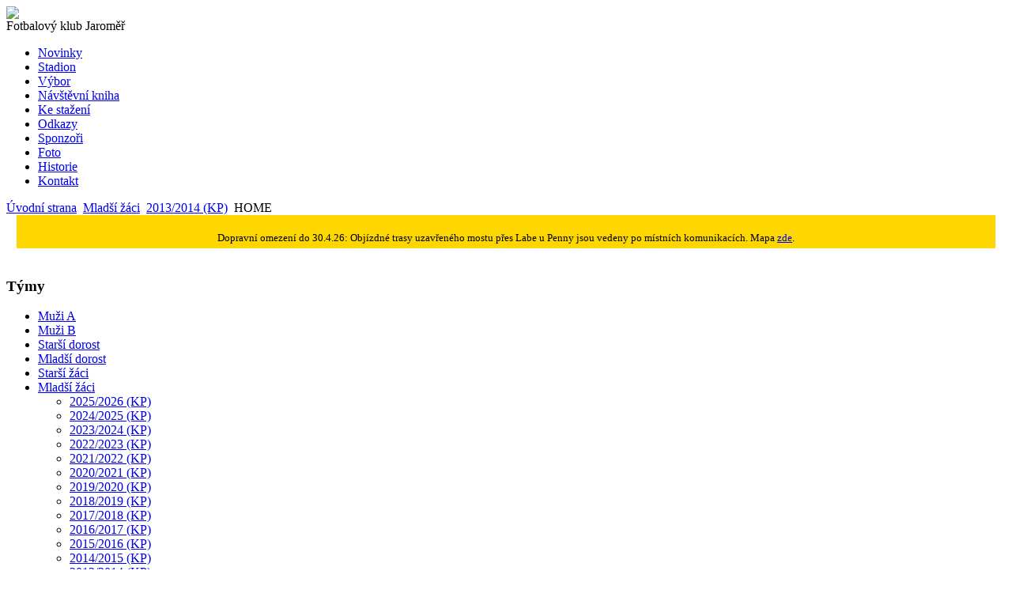

--- FILE ---
content_type: text/html; charset=utf-8
request_url: http://fotbaljaromer.cz/index.php/ml-zaci/2013-2014/8-home?start=510
body_size: 11786
content:
<!DOCTYPE html PUBLIC "-//W3C//DTD XHTML 1.0 Transitional//EN" "http://www.w3.org/TR/xhtml1/DTD/xhtml1-transitional.dtd">
<html xmlns="http://www.w3.org/1999/xhtml" xml:lang="cs-cz" lang="cs-cz" dir="ltr">
<head>
  
<script type="text/javascript">if (typeof jQuery == 'undefined') { document.write(unescape("%3Cscript src='/templates/ecoplanet-fts/modules/jquery171.js' type='text/javascript'%3E%3C/script%3E")); } </script>
<script type="text/javascript">jQuery.noConflict();</script>
  <base href="http://fotbaljaromer.cz/index.php/ml-zaci/2013-2014/8-home" />
  <meta http-equiv="content-type" content="text/html; charset=utf-8" />
  <meta name="keywords" content="fotbal, Jaroměř, TJ Jiskra, FK, fotbalový klub, fotbalisti" />
  <meta name="robots" content="index, follow" />
  <meta name="description" content="Stránky fotbalového oddílu FK Jaroměř. Aktuální zápasy a novinky." />
  <meta name="generator" content="Joomla! - Open Source Content Management" />
  <title>2013/2014 (KP) - FOTBALOVÝ KLUB JAROMĚŘ</title>
  <link href="/index.php/ml-zaci/2013-2014/8-home?format=feed&amp;type=rss" rel="alternate" type="application/rss+xml" title="RSS 2.0" />
  <link href="/index.php/ml-zaci/2013-2014/8-home?format=feed&amp;type=atom" rel="alternate" type="application/atom+xml" title="Atom 1.0" />
  <link href="/templates/ecoplanet-fts/favicon.ico" rel="shortcut icon" type="image/vnd.microsoft.icon" />
  <link rel="stylesheet" href="/plugins/system/jcemediabox/css/jcemediabox.css?version=114" type="text/css" />
  <link rel="stylesheet" href="/plugins/system/jcemediabox/themes/standard/css/style.css?version=114" type="text/css" />
  <script src="/media/system/js/mootools-core.js" type="text/javascript"></script>
  <script src="/media/system/js/core.js" type="text/javascript"></script>
  <script src="/media/system/js/caption.js" type="text/javascript"></script>
  <script src="/media/system/js/mootools-more.js" type="text/javascript"></script>
  <script src="/plugins/system/jcemediabox/js/jcemediabox.js?version=114" type="text/javascript"></script>
  <script type="text/javascript">
window.addEvent('load', function() {
				new JCaption('img.caption');
			});window.addEvent('domready', function() {
			$$('.hasTip').each(function(el) {
				var title = el.get('title');
				if (title) {
					var parts = title.split('::', 2);
					el.store('tip:title', parts[0]);
					el.store('tip:text', parts[1]);
				}
			});
			var JTooltips = new Tips($$('.hasTip'), { maxTitleChars: 50, fixed: false});
		});JCEMediaObject.init('/', {flash:"10,0,22,87",windowmedia:"5,1,52,701",quicktime:"6,0,2,0",realmedia:"7,0,0,0",shockwave:"8,5,1,0"});JCEMediaBox.init({popup:{width:"",height:"",legacy:0,lightbox:0,shadowbox:0,resize:1,icons:1,overlay:1,overlayopacity:0.8,overlaycolor:"#000000",fadespeed:500,scalespeed:500,hideobjects:0,scrolling:"fixed",close:2,labels:{'close':'Zavřít','next':'Další','previous':'Předchozí','cancel':'Zrušit','numbers':'{$current} z {$total}'}},tooltip:{className:"tooltip",opacity:0.8,speed:150,position:"br",offsets:{x: 16, y: 16}},base:"/",imgpath:"plugins/system/jcemediabox/img",theme:"standard",themecustom:"",themepath:"plugins/system/jcemediabox/themes"});function keepAlive() {	var myAjax = new Request({method: "get", url: "index.php"}).send();} window.addEvent("domready", function(){ keepAlive.periodical(840000); });
  </script>

<link href='http://fonts.googleapis.com/css?family=Cuprum' rel='stylesheet' type='text/css'>
<link rel="stylesheet" href="/templates/ecoplanet-fts/css/styles.css" type="text/css" />
<link rel="stylesheet" href="/templates/ecoplanet-fts/css/style2.css" type="text/css" charset="utf-8"/>	
<link rel="stylesheet" href="/templates/ecoplanet-fts/css/NivooSlider.css" type="text/css" />
<script type="text/javascript" src="/templates/ecoplanet-fts/slideshow/NivooSlider.js"></script>
<script type="text/javascript" src="/templates/ecoplanet-fts/slideshow/init.js"></script><script type="text/javascript">

  var _gaq = _gaq || [];
  _gaq.push(['_setAccount', 'UA-651239-20']);
  _gaq.push(['_trackPageview']);

  (function() {
    var ga = document.createElement('script'); ga.type = 'text/javascript'; ga.async = true;
    ga.src = ('https:' == document.location.protocol ? 'https://ssl' : 'http://www') + '.google-analytics.com/ga.js';
    var s = document.getElementsByTagName('script')[0]; s.parentNode.insertBefore(ga, s);
  })();

</script>
</head>
<body class="background">
<div id="main">
<div id="header-w">
    	<div id="header">
		<div class="topmenu">
		<div class="topleft"></div><div class="topright"></div>
		
		
		</div>
        	        
            	<a href="/">
			<img src="/templates/ecoplanet-fts/images/logo.png" border="0" class="logo">
			</a>
            		<div class="slogan">Fotbalový klub Jaroměř</div>
                                     
	</div> 
</div>
<div id="wrapper">
        	<div id="navr">
			<div class="searchbutton"><!-- Social Buttons -->
<!-- END-->	</div>
		<div id="navl">
		<div id="nav">
				<div id="nav-left">
<ul class="menu">
<li class="item-131"><a href="/" >Novinky</a></li><li class="item-106"><a href="/index.php/stadion" >Stadion</a></li><li class="item-103"><a href="/index.php/vedeni-oddilu" >Výbor</a></li><li class="item-128"><a href="/index.php/navstevni-kniha" >Návštěvní kniha</a></li><li class="item-132"><a href="/index.php/dokumenty-ke-stazeni" >Ke stažení</a></li><li class="item-129"><a href="/index.php/odkazy" >Odkazy</a></li><li class="item-201"><a href="/index.php/sponzoring" >Sponzoři</a></li><li class="item-202"><a href="/index.php/fotogalerie" >Foto</a></li><li class="item-257"><a href="/index.php/historie" >Historie</a></li><li class="item-130"><a href="/index.php/kontakt" >Kontakt</a></li></ul>
</div>
	<div id="nav-right">
	</div></div></div></div>
<div class="back-top">
</div>
<div id="main-content">
<!-- Slideshow -->
		
<!-- END Slideshow -->		
		        	
<div class="breadcrumbs">
<a href="/" class="pathway">Úvodní strana</a> <img src="/media/system/images/arrow.png" alt=""  /> <a href="/index.php/ml-zaci" class="pathway">Mladší žáci</a> <img src="/media/system/images/arrow.png" alt=""  /> <a href="/index.php/ml-zaci/2013-2014" class="pathway">2013/2014 (KP)</a> <img src="/media/system/images/arrow.png" alt=""  /> <span>HOME</span></div>


<div class="custom"  >
	<div align="center">
<table style="align:center; background-color:gold; width:98%;" ><tr><td>
<p align="center" style="color:black; margin-bottom: 0cm; line-height: 130%"><font face="Verdana, serif" style="font-size: 10pt">Dopravní omezení do 30.4.26: Objízdné trasy uzavřeného mostu přes Labe u Penny jsou vedeny po místních komunikacích. Mapa <a href="/images/dokument/Jaromer 31.10.-23.12-hriste2.png" target="_new"> zde</a>.</font>
</p>
</td></tr></table>
</div>

<br /></div>

        

	<div id="message">
	    
<div id="system-message-container">
</div>
	</div>    
            <div id="leftbar-w">
    <div id="sidebar">
        	<div class="module">
        <div class="inner">
				<div class="h3c"><div class="h3r"><div class="h3l"><h3 class="module-title">Týmy</h3></div></div></div>
			    <div class="module-body">
	        
<ul class="menu">
<li class="item-111 parent"><a href="/index.php/muzi" >Muži A</a></li><li class="item-113 parent"><a href="/index.php/muzi-b" >Muži B</a></li><li class="item-115 parent"><a href="/index.php/st-dorost" >Starší dorost</a></li><li class="item-263 parent"><a href="/index.php/ml-dorost" >Mladší dorost</a></li><li class="item-116 parent"><a href="/index.php/st-zaci" >Starší žáci</a></li><li class="item-117 active deeper parent"><a href="/index.php/ml-zaci" >Mladší žáci</a><ul><li class="item-389"><a href="/index.php/ml-zaci/2025-2026-kp" title="ČP KP mladších žáků" >2025/2026 (KP)</a></li><li class="item-379"><a href="/index.php/ml-zaci/2024-2025-kp" title="ČP KP mladších žáků" >2024/2025 (KP)</a></li><li class="item-370"><a href="/index.php/ml-zaci/2023-2024" title="ČP KP mladších žáků" >2023/2024 (KP)</a></li><li class="item-361"><a href="/index.php/ml-zaci/2022-2023" title="ČP KP mladších žáků" >2022/2023 (KP)</a></li><li class="item-353"><a href="/index.php/ml-zaci/2021-2022" title="ČP KP mladších žáků" >2021/2022 (KP)</a></li><li class="item-344"><a href="/index.php/ml-zaci/2020-2021" title="ČP KP mladších žáků" >2020/2021 (KP)</a></li><li class="item-336"><a href="/index.php/ml-zaci/2019-2020" title="ČP KP mladších žáků" >2019/2020 (KP)</a></li><li class="item-328"><a href="/index.php/ml-zaci/2018-2019" title="ČP KP mladších žáků" >2018/2019 (KP)</a></li><li class="item-319"><a href="/index.php/ml-zaci/2017-2018" title="ČP KP mladších žáků" >2017/2018 (KP)</a></li><li class="item-307"><a href="/index.php/ml-zaci/2016-2017" title="ČP KP mladších žáků" >2016/2017 (KP)</a></li><li class="item-296"><a href="/index.php/ml-zaci/2015-2016" title="ČP KP mladších žáků" >2015/2016 (KP)</a></li><li class="item-288"><a href="/index.php/ml-zaci/2014-2015" title="KP mladších žáků" >2014/2015 (KP)</a></li><li class="item-272 current active"><a href="/index.php/ml-zaci/2013-2014" title="KP mladších žáků" >2013/2014 (KP)</a></li><li class="item-142"><a href="/index.php/ml-zaci/2012-2013" title="KP mladších žáků" >2012/2013 (KP)</a></li></ul></li><li class="item-118 parent"><a href="/index.php/st-pripravka" >Starší přípravka</a></li><li class="item-119 parent"><a href="/index.php/ml-pripravka" >Mladší přípravka</a></li><li class="item-120 parent"><a href="/index.php/mini-pripravka" >Mini přípravka</a></li><li class="item-121 parent"><a href="/index.php/starsi-pani" >Starší páni</a></li><li class="item-279 parent"><a href="/index.php/fotbalove-turnaje" >FOTTUR</a></li></ul>
        </div>
        </div>
	</div>
		<div class="module">
        <div class="inner">
				<div class="h3c"><div class="h3r"><div class="h3l"><h3 class="module-title">Soupiska - mladší žáci 13/14</h3></div></div></div>
			    <div class="module-body">
	        

<div class="custom"  >
	<p><!-- START: Articles Anywhere --><p><a href="/index.php/ml-zaci/2013-2014/415-karta-hrace?id_joo=beran-radek-2001&amp;kategorie=6&amp;sezona=2" target="_self">Beran Radek</a></p>
<p><a href="/index.php/ml-zaci/2013-2014/415-karta-hrace?id_joo=cekal-matyas-2001&amp;kategorie=6&amp;sezona=2" target="_self">Čekal Matyáš</a></p>
<p><a href="/index.php/ml-zaci/2013-2014/415-karta-hrace?id_joo=cervenka-lukas-2001&amp;kategorie=6&amp;sezona=2" target="_self">Červenka Lukáš</a></p>
<p><a href="/index.php/ml-zaci/2013-2014/415-karta-hrace?id_joo=filip-josef-2001&amp;kategorie=6&amp;sezona=2" target="_self">Filip Josef</a></p>
<p><a href="/index.php/ml-zaci/2013-2014/415-karta-hrace?id_joo=hyks-josef-2001&amp;kategorie=6&amp;sezona=2" target="_self">Hykš Josef<a></a></a></p>
<p><a href="/index.php/ml-zaci/2013-2014/415-karta-hrace?id_joo=knourkova-dominika-2001&amp;kategorie=6&amp;sezona=2" target="_self">Kňourková Dominika<a></a></a></p>
<p><a href="/index.php/ml-zaci/2013-2014/415-karta-hrace?id_joo=matuska-petr-2001&amp;kategorie=6&amp;sezona=2" target="_self">Matuška Petr</a></p>
<p><a href="/index.php/ml-zaci/2013-2014/415-karta-hrace?id_joo=orct-vojtech-2001&amp;kategorie=6&amp;sezona=2" target="_self">Orct Vojtěch</a></p>
<p><a href="/index.php/ml-zaci/2013-2014/415-karta-hrace?id_joo=petr-ladislav-2001&amp;kategorie=6&amp;sezona=2" target="_self">Petr Ladislav</a></p>
<p><a href="/index.php/ml-zaci/2013-2014/466-jakub-vach">Vach Jakub</a></p>
<p><a href="/index.php/ml-zaci/2013-2014/415-karta-hrace?id_joo=babusik-martin-2002&amp;kategorie=6&amp;sezona=2" target="_self">Babušík Martin</a></p>
<p>Bano Alex</p>
<p><a href="/index.php/ml-zaci/2013-2014/415-karta-hrace?id_joo=beran-jiri-2002&amp;kategorie=6&amp;sezona=2" target="_self">Beran Jiří</a></p>
<p><a href="/index.php/ml-zaci/2013-2014/415-karta-hrace?id_joo=chroust-milan-2002&amp;kategorie=6&amp;sezona=2" target="_self">Chroust Milan</a></p>
<p><a href="/index.php/ml-zaci/2013-2014/415-karta-hrace?id_joo=traxler-teodor-2002&amp;kategorie=6&amp;sezona=2" target="_self">Traxler Teodor</a></p>
<p>&nbsp;</p>
<p>&nbsp;</p>

<div id="container_kartahrac"><a href="/images/hraci/team/MZ_20140516_P1240425.jpg" target="_blank"><img border="0" alt="mladší žáci" src="/images/hraci/team/MZ_20140516_P1240425_thumb.jpg" width="176" /></a></div>
&nbsp;
<div id="container_kartahrac"><a href="/images/hraci/team/MZ_20140516_P1240433.jpg" target="_blank"><img border="0" alt="muži B" src="/images/hraci/team/MZ_20140516_P1240433_thumb.jpg" width="80" height="40" /></a>&nbsp;
<a href="/images/hraci/mladsi_zaci_2013_2014_P1060703.jpg" target="_blank"><img border="0" alt="muži B" src="/images/hraci/mladsi_zaci_2013_2014_P1060703.jpg" width="80" height="40" /></a>

</div>


<!-- END: Articles Anywhere --></p></div>
        </div>
        </div>
	</div>
		<div class="module">
        <div class="inner">
				<div class="h3c"><div class="h3r"><div class="h3l"><h3 class="module-title">Střelci - mladší žáci 13/14</h3></div></div></div>
			    <div class="module-body">
	        

<div class="custom"  >
	<p><!-- START: Articles Anywhere --><p><span style="line-height: 1.3em;">&nbsp;&nbsp;&nbsp;&nbsp;&nbsp;&nbsp;&nbsp; &nbsp;<strong>PODZIM&nbsp;&nbsp;&nbsp;&nbsp;&nbsp;&nbsp;&nbsp; JARO</strong></span></p>
<p><span style="line-height: 1.3em;">&nbsp;&nbsp; Beran R. &nbsp; 14 &nbsp; &nbsp; &nbsp; &nbsp; &nbsp;18</span></p>
<p><span style="line-height: 1.3em;">&nbsp;&nbsp; Orct &nbsp; &nbsp; &nbsp; &nbsp; 21 &nbsp; &nbsp; &nbsp; &nbsp; &nbsp;16</span></p>
<p><span style="line-height: 1.3em;">&nbsp;&nbsp;&nbsp;Petr&nbsp;&nbsp;&nbsp;&nbsp;&nbsp;&nbsp;&nbsp;&nbsp; &nbsp;4</span></p>
<p><span style="line-height: 1.3em;">&nbsp;&nbsp; Bano&nbsp;&nbsp;&nbsp;&nbsp;&nbsp;&nbsp;&nbsp;&nbsp; 1</span></p>
<p><span style="line-height: 1.3em;">&nbsp;&nbsp; Hykš&nbsp;&nbsp;&nbsp;&nbsp;&nbsp;&nbsp;&nbsp; 10 &nbsp; &nbsp; &nbsp; &nbsp; &nbsp; 7</span></p>
<p><span style="line-height: 1.3em;">&nbsp;&nbsp; Adamovič&nbsp;&nbsp; 2</span></p>
<p><span style="line-height: 1.3em;">&nbsp; &nbsp;Filip&nbsp;&nbsp;&nbsp;&nbsp;&nbsp;&nbsp;&nbsp;&nbsp;&nbsp;&nbsp; 2&nbsp;&nbsp;&nbsp;&nbsp;&nbsp;&nbsp;&nbsp;&nbsp;&nbsp;&nbsp;&nbsp;3&nbsp;&nbsp;&nbsp;&nbsp;</span></p>
<p><span style="line-height: 1.3em;">&nbsp;&nbsp; Čekal&nbsp;&nbsp;&nbsp;&nbsp;&nbsp;&nbsp;&nbsp;&nbsp; 1</span></p>
<p><span style="line-height: 1.3em;">&nbsp;&nbsp; Rajtar&nbsp;&nbsp;&nbsp;&nbsp;&nbsp;&nbsp;&nbsp; 2</span></p>
<p><span style="line-height: 1.3em;">&nbsp;&nbsp; CHroust&nbsp;&nbsp;&nbsp;&nbsp; 2 &nbsp; &nbsp; &nbsp; &nbsp; &nbsp; 3</span></p>
<p><span style="line-height: 1.3em;">&nbsp;&nbsp; Beran J.&nbsp;&nbsp;&nbsp;&nbsp; 1</span></p>
<p><span style="line-height: 1.3em;">&nbsp;&nbsp; Vach &nbsp; &nbsp; &nbsp; &nbsp; 1 &nbsp; &nbsp; &nbsp; &nbsp; &nbsp;14</span></p>
<p><span style="line-height: 1.3em;">&nbsp; &nbsp;Matuška &nbsp; &nbsp; &nbsp; &nbsp; &nbsp; &nbsp; &nbsp; &nbsp; 6</span></p>
<p><span style="line-height: 1.3em;">&nbsp;&nbsp; Traxler&nbsp;&nbsp;&nbsp;&nbsp;&nbsp;&nbsp;&nbsp;&nbsp;&nbsp;&nbsp;&nbsp;&nbsp;&nbsp;&nbsp;&nbsp;&nbsp;&nbsp;&nbsp; 3</span></p>
<p><span style="line-height: 1.3em;">&nbsp; &nbsp;Khýrová &nbsp; &nbsp; &nbsp; &nbsp; &nbsp; &nbsp; &nbsp; &nbsp; 1</span></p><!-- END: Articles Anywhere --></p></div>
        </div>
        </div>
	</div>
		<div class="module">
        <div class="inner">
				<div class="h3c"><div class="h3r"><div class="h3l"><h3 class="module-title">Realizační tým - MŽ 13/14</h3></div></div></div>
			    <div class="module-body">
	        

<div class="custom"  >
	<p><!-- START: Articles Anywhere --><p><span style="text-decoration: underline;"><strong>Trenér:</strong></span></p>
<p><a href="/index.php/ml-zaci/2013-2014/415-karta-hrace?id_joo=cekal-tomas-1971&kategorie=6&sezona=2" target="_self">Čekal Tomáš</a></p>
<p>tel: 739211794</p>
<p>
 <script type='text/javascript'>
 <!--
 var prefix = '&#109;a' + 'i&#108;' + '&#116;o';
 var path = 'hr' + 'ef' + '=';
 var addy57941 = 't&#111;m&#97;s.c&#101;k&#97;l' + '&#64;';
 addy57941 = addy57941 + 's&#101;zn&#97;m' + '&#46;' + 'cz';
 var addy_text57941 = 't&#111;m&#97;s.c&#101;k&#97;l' + '&#64;' + 's&#101;zn&#97;m' + '&#46;' + 'cz';
 document.write('<a ' + path + '\'' + prefix + ':' + addy57941 + '\'>');
 document.write(addy_text57941);
 document.write('<\/a>');
 //-->\n </script><script type='text/javascript'>
 <!--
 document.write('<span style=\'display: none;\'>');
 //-->
 </script>Tato e-mailová adresa je chráněna před spamboty. Pro její zobrazení musíte mít povolen Javascript.
 <script type='text/javascript'>
 <!--
 document.write('</');
 document.write('span>');
 //-->
 </script></p>
<p>&nbsp;</p>
<p><span style="text-decoration: underline;"><strong>Asistent trenéra:</strong></span></p>
<p><a href="/index.php/ml-zaci/2013-2014/415-karta-hrace?id_joo=krivsky-vladimir-1965&kategorie=6&sezona=2" target="_self">Vladimír Křivský</a></p>
<p>tel: 739 339 247</p>
<p>
 <script type='text/javascript'>
 <!--
 var prefix = '&#109;a' + 'i&#108;' + '&#116;o';
 var path = 'hr' + 'ef' + '=';
 var addy21765 = 'vkr&#105;vsky' + '&#64;';
 addy21765 = addy21765 + 's&#101;zn&#97;m' + '&#46;' + 'cz';
 var addy_text21765 = 'vkr&#105;vsky' + '&#64;' + 's&#101;zn&#97;m' + '&#46;' + 'cz';
 document.write('<a ' + path + '\'' + prefix + ':' + addy21765 + '\'>');
 document.write(addy_text21765);
 document.write('<\/a>');
 //-->\n </script><script type='text/javascript'>
 <!--
 document.write('<span style=\'display: none;\'>');
 //-->
 </script>Tato e-mailová adresa je chráněna před spamboty. Pro její zobrazení musíte mít povolen Javascript.
 <script type='text/javascript'>
 <!--
 document.write('</');
 document.write('span>');
 //-->
 </script>&nbsp;</p>
<p><span style="text-decoration: underline;"><strong>Vedoucí mužstva:</strong></span></p>
<p>-</p>

<!-- END: Articles Anywhere --></p></div>
        </div>
        </div>
	</div>
		<div class="module">
        <div class="inner">
				<div class="h3c"><div class="h3r"><div class="h3l"><h3 class="module-title">Sledujte nás ...</h3></div></div></div>
			    <div class="module-body">
	        

<div class="custom"  >
	<table CELLPADDING=0 CELLSPACING=0 BACKGROUND1="/images/odkazy/sledujete_nas_02a.jpg" style1="background-image:url(images/odkazy/sledujete_nas_02a.jpg); background-position:right 0px; background-repeat:no-repeat; background-size: 100% auto;">
            
<tr><td align="left">
<a href="https://www.facebook.com/fotbaljaromer/?fref=ts" target="_new"><div style="position:relative; top:0px;"><img src="/images/odkazy/Facebook_a.jpg" width="48" title="FaceBook" /></div></a>
</td>

<td align="left">
<a href="https://www.youtube.com/user/Vasek98full/" target="_new"><img src="/images/odkazy/youtube_x3.jpg" width="48" title="YouTube" /></a>.
</td>

<td  align="left">
<a href="https://www.instagram.com/fkjaromer/" target="_new"><div style="position:relative; top:0px;"><img src="/images/odkazy/Instagram.jpg" width="48" title="Instagram" /></div></a>.
</td></tr>

</table>
<script1 type="text/javascript" src="https://cdn.jsdelivr.net/npm/cookie-bar/cookiebar-latest.min.js?forceLang=cs&customize=1&tracking=1&thirdparty=1&always=1"></script></div>
        </div>
        </div>
	</div>
	
      <div class="module">
  <div class="inner">
    <div class="h3c">
      <div class="h3r">
        <div class="h3l">
          <h3 class="module-title">Počítadlo přístupů</h3>
        </div>
      </div>
    </div>
    <div class="module-body">
      <div class="custom" style="margin:0 auto;text-align:center;"> 
 <a href="http://www.toplist.cz/"><script language="JavaScript" type="text/javascript">
<!--
document.write('<img src="http://toplist.cz/count.asp?id=1350088&logo=bc&http='+escape(document.referrer)+'&t='+escape(document.title)+
'" width="88" height="120" border=0 alt="TOPlist" />');
//--></script><noscript><img src="http://toplist.cz/count.asp?id=1350088&logo=bc" border="0"
alt="TOPlist" width="88" height="120" /></noscript></a> 
      </div>
    </div>
  </div>
</div>        
    </div>	
</div>
    	
    	
<div id="centercontent">
<div class="clearpad"><div class="blog">

		<h2>
							<span class="subheading-category">HOME</span>
			</h2>
	






<div class="items-leading">
			<div class="leading-0">
			
	<h2>
					<a href="/index.php/ml-zaci/2013-2014/8-home/2275-realizacni-team-ml-pripravka-18-19">
			Realizační team Ml.přípravka 18/19</a>
			</h2>





 <dl class="article-info">
 <dt class="article-info-term">Podrobnosti</dt>
		<dd class="category-name">
										Kategorie: <a href="/index.php/ml-zaci/2013-2014/8-home">HOME</a>						</dd>
	<dd class="createdby">
				
							Napsal Super User				</dd>
 	</dl>
<p><span style="text-decoration: underline;"><strong>Trenér:</strong></span></p>
<p><a href="/index.php/ml-pripravka/2016-2017/415-karta-hrace?id_joo=libich-petr-1978&amp;kategorie=8&amp;sezona=5" target="_self"><span style="text-decoration: underline;"><span style="color: #0066cc;" color="#0066cc">Petr Libich</span></span></a></p>
<p>tel.:&nbsp;737 218 182</p>
<p>e-mail:&nbsp;&nbsp;<span style="text-decoration: underline;"><span style="color: #0066cc;" color="#0066cc">
 <script type='text/javascript'>
 <!--
 var prefix = '&#109;a' + 'i&#108;' + '&#116;o';
 var path = 'hr' + 'ef' + '=';
 var addy80741 = 'l&#105;b&#105;ch' + '&#64;';
 addy80741 = addy80741 + 'sk&#97;l&#105;c&#97;n' + '&#46;' + 'cz';
 var addy_text80741 = 'l&#105;b&#105;ch' + '&#64;' + 'sk&#97;l&#105;c&#97;n' + '&#46;' + 'cz';
 document.write('<a ' + path + '\'' + prefix + ':' + addy80741 + '\'>');
 document.write(addy_text80741);
 document.write('<\/a>');
 //-->\n </script><script type='text/javascript'>
 <!--
 document.write('<span style=\'display: none;\'>');
 //-->
 </script>Tato e-mailová adresa je chráněna před spamboty. Pro její zobrazení musíte mít povolen Javascript.
 <script type='text/javascript'>
 <!--
 document.write('</');
 document.write('span>');
 //-->
 </script></span></span></p>
<p><a href="/index.php/ml-pripravka/2018-2019/415-karta-hrace?id_joo=kucera-jiri-1979&amp;sezona=7&amp;kategorie=8" target="_self">Jiří Kučera</a></p>
<p><strong>T: </strong>737 810 950</p>
<p><strong>E: </strong>
 <script type='text/javascript'>
 <!--
 var prefix = '&#109;a' + 'i&#108;' + '&#116;o';
 var path = 'hr' + 'ef' + '=';
 var addy27328 = 'j&#105;rk&#97;.kv&#105;c&#101;r&#97;' + '&#64;';
 addy27328 = addy27328 + 's&#101;zn&#97;m' + '&#46;' + 'cz';
 var addy_text27328 = 'j&#105;rk&#97;.kv&#105;c&#101;r&#97;' + '&#64;' + 's&#101;zn&#97;m' + '&#46;' + 'cz';
 document.write('<a ' + path + '\'' + prefix + ':' + addy27328 + '\'>');
 document.write(addy_text27328);
 document.write('<\/a>');
 //-->\n </script><script type='text/javascript'>
 <!--
 document.write('<span style=\'display: none;\'>');
 //-->
 </script>Tato e-mailová adresa je chráněna před spamboty. Pro její zobrazení musíte mít povolen Javascript.
 <script type='text/javascript'>
 <!--
 document.write('</');
 document.write('span>');
 //-->
 </script></p>
<p>&nbsp;</p>
<p><span style="text-decoration: underline;"><strong>Vedoucí mužstva:</strong></span></p>
<p><a href="/index.php/ml-pripravka/2018-2019/415-karta-hrace?id_joo=hiesl-jiri-1978&amp;sezona=7&amp;kategorie=8" target="_self"><span style="color: #0066cc;" color="#0066cc">Jiří Hiesl</span></a></p>
<p><strong>T:</strong></p>
<p><strong>E:</strong>&nbsp;</p>


<div class="item-separator"></div>
		</div>
			</div>

			<div class="items-row cols-1 row-0">
		<div class="item column-1">
		
	<h2>
					<a href="/index.php/ml-zaci/2013-2014/8-home/2577-realizacni-team-ml-pripravka-19-20">
			Realizační tým MLP 2019/2020</a>
			</h2>





 <dl class="article-info">
 <dt class="article-info-term">Podrobnosti</dt>
		<dd class="category-name">
										Kategorie: <a href="/index.php/ml-zaci/2013-2014/8-home">HOME</a>						</dd>
	<dd class="createdby">
				
							Napsal Super User				</dd>
 	</dl>
<p><span style="text-decoration: underline;"><strong>Trenér od 11.5. do 30.6.:</strong></span></p>
<p><a href="/index.php/ml-pripravka/2018-2019/415-karta-hrace?id_joo=hiesl-jiri-1978&amp;sezona=7&amp;kategorie=8" target="_self"><span style="color: #0066cc;" color="#0066cc">Jiří Rezek</span></a></p>
<p><strong>T:</strong></p>
<p><strong>E:</strong>&nbsp;</p>
<p>&nbsp;</p>

<p><a href="/index.php/ml-pripravka/2018-2019/415-karta-hrace?id_joo=hiesl-jiri-1978&amp;sezona=7&amp;kategorie=8" target="_self"><span style="color: #0066cc;" color="#0066cc">Dušan Petráček</span></a></p>
<p><strong>T:</strong></p>
<p><strong>E:</strong>&nbsp;</p>
<p>&nbsp;</p>

<p><span style="text-decoration: underline;"><strong>Trenér:</strong></span></p>
<p><a href="/index.php/ml-pripravka/2018-2019/415-karta-hrace?id_joo=kucera-jiri-1979&amp;sezona=7&amp;kategorie=8" target="_self">Jiří Kučera</a></p>
<p><strong>T: </strong>737 810 950</p>
<p><strong>E: </strong>
 <script type='text/javascript'>
 <!--
 var prefix = '&#109;a' + 'i&#108;' + '&#116;o';
 var path = 'hr' + 'ef' + '=';
 var addy47702 = 'j&#105;rk&#97;.kv&#105;c&#101;r&#97;' + '&#64;';
 addy47702 = addy47702 + 's&#101;zn&#97;m' + '&#46;' + 'cz';
 var addy_text47702 = 'j&#105;rk&#97;.kv&#105;c&#101;r&#97;' + '&#64;' + 's&#101;zn&#97;m' + '&#46;' + 'cz';
 document.write('<a ' + path + '\'' + prefix + ':' + addy47702 + '\'>');
 document.write(addy_text47702);
 document.write('<\/a>');
 //-->\n </script><script type='text/javascript'>
 <!--
 document.write('<span style=\'display: none;\'>');
 //-->
 </script>Tato e-mailová adresa je chráněna před spamboty. Pro její zobrazení musíte mít povolen Javascript.
 <script type='text/javascript'>
 <!--
 document.write('</');
 document.write('span>');
 //-->
 </script></p>
<p>&nbsp;</p>



<p><span style="text-decoration: underline;"><strong>Vedoucí mužstva:</strong></span></p>
<p><a href="/index.php/ml-pripravka/2018-2019/415-karta-hrace?id_joo=hiesl-jiri-1978&amp;sezona=7&amp;kategorie=8" target="_self"><span style="color: #0066cc;" color="#0066cc">Jiří Hiesl</span></a></p>
<p><strong>T:</strong></p>
<p><strong>E:</strong>&nbsp;</p>


<div class="item-separator"></div>
	</div>
						<span class="row-separator"></span>
				</div>

						<div class="items-row cols-1 row-1">
		<div class="item column-1">
		
	<h2>
					<a href="/index.php/ml-zaci/2013-2014/8-home/2803-realizacni-team-ml-pripravka-20-21">
			Realizační tým MLP 2020/2021</a>
			</h2>





 <dl class="article-info">
 <dt class="article-info-term">Podrobnosti</dt>
		<dd class="category-name">
										Kategorie: <a href="/index.php/ml-zaci/2013-2014/8-home">HOME</a>						</dd>
	<dd class="createdby">
				
							Napsal Super User				</dd>
 	</dl>
<p><span style="text-decoration: underline;"><strong>Trenér:</strong></span></p>
<p><span style="color: #0066cc;" color="#0066cc">Jiří Rezek</span></p>
<p><strong>T: 604 904 825</strong></p>
<p><strong>E:</strong>&nbsp;
 <script type='text/javascript'>
 <!--
 var prefix = '&#109;a' + 'i&#108;' + '&#116;o';
 var path = 'hr' + 'ef' + '=';
 var addy4271 = 'j.r&#101;z&#97;' + '&#64;';
 addy4271 = addy4271 + 's&#101;zn&#97;m' + '&#46;' + 'cz';
 var addy_text4271 = 'j.r&#101;z&#97;' + '&#64;' + 's&#101;zn&#97;m' + '&#46;' + 'cz';
 document.write('<a ' + path + '\'' + prefix + ':' + addy4271 + '\'>');
 document.write(addy_text4271);
 document.write('<\/a>');
 //-->\n </script><script type='text/javascript'>
 <!--
 document.write('<span style=\'display: none;\'>');
 //-->
 </script>Tato e-mailová adresa je chráněna před spamboty. Pro její zobrazení musíte mít povolen Javascript.
 <script type='text/javascript'>
 <!--
 document.write('</');
 document.write('span>');
 //-->
 </script></p>
<p>&nbsp;</p>
<p>&nbsp;<span style="text-decoration: underline;"><strong>Trenér:</strong></span></p>
<p>Lukáš Červenka</p>
<p><strong>T: 732 963 512</strong></p>
<p><strong>E:</strong>&nbsp;<a href="mailto:
 <script type='text/javascript'>
 <!--
 var prefix = '&#109;a' + 'i&#108;' + '&#116;o';
 var path = 'hr' + 'ef' + '=';
 var addy46404 = 'c&#101;rv&#97;l&#117;ky' + '&#64;';
 addy46404 = addy46404 + 's&#101;zn&#97;m' + '&#46;' + 'cz';
 document.write('<a ' + path + '\'' + prefix + ':' + addy46404 + '\'>');
 document.write(addy46404);
 document.write('<\/a>');
 //-->\n </script><script type='text/javascript'>
 <!--
 document.write('<span style=\'display: none;\'>');
 //-->
 </script>Tato e-mailová adresa je chráněna před spamboty. Pro její zobrazení musíte mít povolen Javascript.
 <script type='text/javascript'>
 <!--
 document.write('</');
 document.write('span>');
 //-->
 </script>"><span style="text-decoration: underline;"><span style="color: #0066cc;" color="#0066cc"></span></span></a><span style="color: #0066cc;" color="#0066cc">
 <script type='text/javascript'>
 <!--
 var prefix = '&#109;a' + 'i&#108;' + '&#116;o';
 var path = 'hr' + 'ef' + '=';
 var addy61771 = 'c&#101;rv&#97;l&#117;ky' + '&#64;';
 addy61771 = addy61771 + 's&#101;zn&#97;m' + '&#46;' + 'cz';
 var addy_text61771 = 'c&#101;rv&#97;l&#117;ky' + '&#64;' + 's&#101;zn&#97;m' + '&#46;' + 'cz';
 document.write('<a ' + path + '\'' + prefix + ':' + addy61771 + '\'>');
 document.write(addy_text61771);
 document.write('<\/a>');
 //-->\n </script><script type='text/javascript'>
 <!--
 document.write('<span style=\'display: none;\'>');
 //-->
 </script>Tato e-mailová adresa je chráněna před spamboty. Pro její zobrazení musíte mít povolen Javascript.
 <script type='text/javascript'>
 <!--
 document.write('</');
 document.write('span>');
 //-->
 </script></span></p>
<p>&nbsp;</p>
<p><span style="text-decoration: underline;"><strong>Trenér:</strong></span></p>
<p>Matyáš Čekal</p>
<p><strong>T: 731 854 821</strong></p>
<p><strong>E: 
 <script type='text/javascript'>
 <!--
 var prefix = '&#109;a' + 'i&#108;' + '&#116;o';
 var path = 'hr' + 'ef' + '=';
 var addy16537 = 'm&#97;ty.10' + '&#64;';
 addy16537 = addy16537 + '&#101;m&#97;&#105;l' + '&#46;' + 'cz';
 document.write('<a ' + path + '\'' + prefix + ':' + addy16537 + '\'>');
 document.write(addy16537);
 document.write('<\/a>');
 //-->\n </script><script type='text/javascript'>
 <!--
 document.write('<span style=\'display: none;\'>');
 //-->
 </script>Tato e-mailová adresa je chráněna před spamboty. Pro její zobrazení musíte mít povolen Javascript.
 <script type='text/javascript'>
 <!--
 document.write('</');
 document.write('span>');
 //-->
 </script></strong></p>
<p>&nbsp;</p>
<p><span style="text-decoration: underline;"><strong>Vedoucí mužstva:</strong></span></p>
<p>Martin Radil</p>
<p><strong>T: 736 445 368</strong></p>
<p><strong>E:</strong>&nbsp;
 <script type='text/javascript'>
 <!--
 var prefix = '&#109;a' + 'i&#108;' + '&#116;o';
 var path = 'hr' + 'ef' + '=';
 var addy77663 = 'c&#105;p&#117;ld&#97;' + '&#64;';
 addy77663 = addy77663 + 't&#105;sc&#97;l&#105;' + '&#46;' + 'cz';
 var addy_text77663 = 'c&#105;p&#117;ld&#97;' + '&#64;' + 't&#105;sc&#97;l&#105;' + '&#46;' + 'cz';
 document.write('<a ' + path + '\'' + prefix + ':' + addy77663 + '\'>');
 document.write(addy_text77663);
 document.write('<\/a>');
 //-->\n </script><script type='text/javascript'>
 <!--
 document.write('<span style=\'display: none;\'>');
 //-->
 </script>Tato e-mailová adresa je chráněna před spamboty. Pro její zobrazení musíte mít povolen Javascript.
 <script type='text/javascript'>
 <!--
 document.write('</');
 document.write('span>');
 //-->
 </script></p>


<div class="item-separator"></div>
	</div>
						<span class="row-separator"></span>
				</div>

						<div class="items-row cols-1 row-2">
		<div class="item column-1">
		
	<h2>
					<a href="/index.php/ml-zaci/2013-2014/8-home/2954-realizacni-team-ml-pripravka-21-22">
			Realizační tým MLP 2021/2022</a>
			</h2>





 <dl class="article-info">
 <dt class="article-info-term">Podrobnosti</dt>
		<dd class="category-name">
										Kategorie: <a href="/index.php/ml-zaci/2013-2014/8-home">HOME</a>						</dd>
	<dd class="createdby">
				
							Napsal Super User				</dd>
 	</dl>
<p><span style="text-decoration: underline;"><strong>Trenér:</strong></span></p>
<p>Lukáš Červenka</p>
<p><strong>T: 732 963 512</strong></p>
<p><strong>E:</strong>&nbsp;<a href="mailto:
 <script type='text/javascript'>
 <!--
 var prefix = '&#109;a' + 'i&#108;' + '&#116;o';
 var path = 'hr' + 'ef' + '=';
 var addy8479 = 'c&#101;rv&#97;l&#117;ky' + '&#64;';
 addy8479 = addy8479 + 's&#101;zn&#97;m' + '&#46;' + 'cz';
 document.write('<a ' + path + '\'' + prefix + ':' + addy8479 + '\'>');
 document.write(addy8479);
 document.write('<\/a>');
 //-->\n </script><script type='text/javascript'>
 <!--
 document.write('<span style=\'display: none;\'>');
 //-->
 </script>Tato e-mailová adresa je chráněna před spamboty. Pro její zobrazení musíte mít povolen Javascript.
 <script type='text/javascript'>
 <!--
 document.write('</');
 document.write('span>');
 //-->
 </script>"><span style="text-decoration: underline;"><span style="color: #0066cc;" color="#0066cc"></span></span></a><span style="color: #0066cc;" color="#0066cc">
 <script type='text/javascript'>
 <!--
 var prefix = '&#109;a' + 'i&#108;' + '&#116;o';
 var path = 'hr' + 'ef' + '=';
 var addy62611 = 'c&#101;rv&#97;l&#117;ky' + '&#64;';
 addy62611 = addy62611 + 's&#101;zn&#97;m' + '&#46;' + 'cz';
 var addy_text62611 = 'c&#101;rv&#97;l&#117;ky' + '&#64;' + 's&#101;zn&#97;m' + '&#46;' + 'cz';
 document.write('<a ' + path + '\'' + prefix + ':' + addy62611 + '\'>');
 document.write(addy_text62611);
 document.write('<\/a>');
 //-->\n </script><script type='text/javascript'>
 <!--
 document.write('<span style=\'display: none;\'>');
 //-->
 </script>Tato e-mailová adresa je chráněna před spamboty. Pro její zobrazení musíte mít povolen Javascript.
 <script type='text/javascript'>
 <!--
 document.write('</');
 document.write('span>');
 //-->
 </script></span></p>
<p>&nbsp;</p>
<p><span style="text-decoration: underline;"><strong>Trenér:</strong></span></p>
<p>Matyáš Čekal</p>
<p><strong>T: 731 854 821</strong></p>
<p><strong>E: 
 <script type='text/javascript'>
 <!--
 var prefix = '&#109;a' + 'i&#108;' + '&#116;o';
 var path = 'hr' + 'ef' + '=';
 var addy67054 = 'm&#97;ty.10' + '&#64;';
 addy67054 = addy67054 + '&#101;m&#97;&#105;l' + '&#46;' + 'cz';
 document.write('<a ' + path + '\'' + prefix + ':' + addy67054 + '\'>');
 document.write(addy67054);
 document.write('<\/a>');
 //-->\n </script><script type='text/javascript'>
 <!--
 document.write('<span style=\'display: none;\'>');
 //-->
 </script>Tato e-mailová adresa je chráněna před spamboty. Pro její zobrazení musíte mít povolen Javascript.
 <script type='text/javascript'>
 <!--
 document.write('</');
 document.write('span>');
 //-->
 </script></strong></p>
<p>&nbsp;</p>
<p><span style="text-decoration: underline;"><strong>Vedoucí mužstva:</strong></span></p>
<p>&nbsp;</p>
<p><strong>T:&nbsp;</strong></p>
<p><strong>E:</strong>&nbsp;<a href="mailto:
 <script type='text/javascript'>
 <!--
 var prefix = '&#109;a' + 'i&#108;' + '&#116;o';
 var path = 'hr' + 'ef' + '=';
 var addy38898 = 'c&#105;p&#117;ld&#97;' + '&#64;';
 addy38898 = addy38898 + 't&#105;sc&#97;l&#105;' + '&#46;' + 'cz';
 document.write('<a ' + path + '\'' + prefix + ':' + addy38898 + '\'>');
 document.write(addy38898);
 document.write('<\/a>');
 //-->\n </script><script type='text/javascript'>
 <!--
 document.write('<span style=\'display: none;\'>');
 //-->
 </script>Tato e-mailová adresa je chráněna před spamboty. Pro její zobrazení musíte mít povolen Javascript.
 <script type='text/javascript'>
 <!--
 document.write('</');
 document.write('span>');
 //-->
 </script>"><br /></a></p>


<div class="item-separator"></div>
	</div>
						<span class="row-separator"></span>
				</div>

						<div class="items-row cols-1 row-3">
		<div class="item column-1">
		
	<h2>
					<a href="/index.php/ml-zaci/2013-2014/8-home/3231-realizacni-tym-mlp-2023-2024">
			Realizační tým MLP 2023/2024</a>
			</h2>





 <dl class="article-info">
 <dt class="article-info-term">Podrobnosti</dt>
		<dd class="category-name">
										Kategorie: <a href="/index.php/ml-zaci/2013-2014/8-home">HOME</a>						</dd>
	<dd class="createdby">
				
							Napsal Super User				</dd>
 	</dl>
<p><span style="text-decoration: underline;"><strong>Trenér MLP A:</strong></span></p>
<p><a href="/index.php/ml-pripravka/2022-2023/415-karta-hrace?id_joo=rada-zdenek-1984&amp;sezona=11&amp;kategorie=8" target="_self"><span style="color: #0066cc;" color="#0066cc">Zdeněk Rada</span></a></p>
<p><strong>T: 702 008 018</strong></p>
<p><strong>E:</strong>&nbsp;
 <script type='text/javascript'>
 <!--
 var prefix = '&#109;a' + 'i&#108;' + '&#116;o';
 var path = 'hr' + 'ef' + '=';
 var addy82163 = 'zd&#101;n&#101;kr&#97;d&#97;' + '&#64;';
 addy82163 = addy82163 + 's&#101;zn&#97;m' + '&#46;' + 'cz';
 var addy_text82163 = 'zd&#101;n&#101;kr&#97;d&#97;' + '&#64;' + 's&#101;zn&#97;m' + '&#46;' + 'cz';
 document.write('<a ' + path + '\'' + prefix + ':' + addy82163 + '\'>');
 document.write(addy_text82163);
 document.write('<\/a>');
 //-->\n </script><script type='text/javascript'>
 <!--
 document.write('<span style=\'display: none;\'>');
 //-->
 </script>Tato e-mailová adresa je chráněna před spamboty. Pro její zobrazení musíte mít povolen Javascript.
 <script type='text/javascript'>
 <!--
 document.write('</');
 document.write('span>');
 //-->
 </script></p>
<p>&nbsp;</p>
<p><span style="text-decoration: underline;"><strong>Trenér MLP A:</strong></span></p>
<p><a href="/index.php/ml-pripravka/2022-2023/415-karta-hrace?id_joo=podolnik-jiri-1989&amp;sezona=11&amp;kategorie=8" target="_self"><span style="color: #0066cc;" color="#0066cc">Jiří Podolník</span></a></p>
<p><strong>T: 721 283 559</strong></p>
<p><strong>E:&nbsp;</strong>
 <script type='text/javascript'>
 <!--
 var prefix = '&#109;a' + 'i&#108;' + '&#116;o';
 var path = 'hr' + 'ef' + '=';
 var addy13711 = 'zd&#101;n&#101;kr&#97;d&#97;' + '&#64;';
 addy13711 = addy13711 + 's&#101;zn&#97;m' + '&#46;' + 'cz';
 var addy_text13711 = 'j&#105;rk&#97;p&#111;d&#111;ln&#105;k' + '&#64;' + 's&#101;zn&#97;m' + '&#46;' + 'cz';
 document.write('<a ' + path + '\'' + prefix + ':' + addy13711 + '\'>');
 document.write(addy_text13711);
 document.write('<\/a>');
 //-->\n </script><script type='text/javascript'>
 <!--
 document.write('<span style=\'display: none;\'>');
 //-->
 </script>Tato e-mailová adresa je chráněna před spamboty. Pro její zobrazení musíte mít povolen Javascript.
 <script type='text/javascript'>
 <!--
 document.write('</');
 document.write('span>');
 //-->
 </script></p>
<p>&nbsp;</p>
<p><span style="text-decoration: underline;"><strong>Trenér MLP B:</strong></span></p>
<p><a href="#" target="_self"><span style="color: #0066cc;" color="#0066cc">Tomáš Zapadlo</span></a></p>
<p><strong>T: 737 810 621</strong></p>
<p><strong>E:</strong>&nbsp;
 <script type='text/javascript'>
 <!--
 var prefix = '&#109;a' + 'i&#108;' + '&#116;o';
 var path = 'hr' + 'ef' + '=';
 var addy96674 = 't.z&#97;p&#97;dl&#111;' + '&#64;';
 addy96674 = addy96674 + 's&#101;zn&#97;m' + '&#46;' + 'cz';
 document.write('<a ' + path + '\'' + prefix + ':' + addy96674 + '\'>');
 document.write(addy96674);
 document.write('<\/a>');
 //-->\n </script><script type='text/javascript'>
 <!--
 document.write('<span style=\'display: none;\'>');
 //-->
 </script>Tato e-mailová adresa je chráněna před spamboty. Pro její zobrazení musíte mít povolen Javascript.
 <script type='text/javascript'>
 <!--
 document.write('</');
 document.write('span>');
 //-->
 </script><a href="mailto:"></a></p>
<p>&nbsp;</p>
<p><span style="text-decoration: underline;"><strong>Trenér MLP B:</strong></span></p>
<p><a href="#" target="_self"><span style="color: #0066cc;" color="#0066cc">Jan Kotek</span></a></p>
<p><strong>T: 732 515 059</strong></p>
<p><strong>E: 
 <script type='text/javascript'>
 <!--
 var prefix = '&#109;a' + 'i&#108;' + '&#116;o';
 var path = 'hr' + 'ef' + '=';
 var addy22815 = 'k&#111;t&#101;k.sdk' + '&#64;';
 addy22815 = addy22815 + 's&#101;zn&#97;m' + '&#46;' + 'cz';
 document.write('<a ' + path + '\'' + prefix + ':' + addy22815 + '\'>');
 document.write(addy22815);
 document.write('<\/a>');
 //-->\n </script><script type='text/javascript'>
 <!--
 document.write('<span style=\'display: none;\'>');
 //-->
 </script>Tato e-mailová adresa je chráněna před spamboty. Pro její zobrazení musíte mít povolen Javascript.
 <script type='text/javascript'>
 <!--
 document.write('</');
 document.write('span>');
 //-->
 </script></strong></p>
<p>&nbsp;</p>
<p><span style="text-decoration: underline;"><strong>Vedoucí mužstva:</strong></span></p>
<p><a href="/index.php/ml-pripravka/2022-2023/415-karta-hrace?id_joo=doubek-vladimir-1960&amp;sezona=11&amp;kategorie=8" target="_self"><span style="color: #0066cc;" color="#0066cc">Vladimír Doubek</span></a></p>
<p><strong>T: 732 936 290</strong><strong><br /></strong></p>
<p><strong>E:</strong>&nbsp;<a href="mailto:
 <script type='text/javascript'>
 <!--
 var prefix = '&#109;a' + 'i&#108;' + '&#116;o';
 var path = 'hr' + 'ef' + '=';
 var addy97981 = 'c&#105;p&#117;ld&#97;' + '&#64;';
 addy97981 = addy97981 + 't&#105;sc&#97;l&#105;' + '&#46;' + 'cz';
 document.write('<a ' + path + '\'' + prefix + ':' + addy97981 + '\'>');
 document.write(addy97981);
 document.write('<\/a>');
 //-->\n </script><script type='text/javascript'>
 <!--
 document.write('<span style=\'display: none;\'>');
 //-->
 </script>Tato e-mailová adresa je chráněna před spamboty. Pro její zobrazení musíte mít povolen Javascript.
 <script type='text/javascript'>
 <!--
 document.write('</');
 document.write('span>');
 //-->
 </script>"><span color="#0066cc" style="color: #0066cc;"></span></a><a href="mailto:
 <script type='text/javascript'>
 <!--
 var prefix = '&#109;a' + 'i&#108;' + '&#116;o';
 var path = 'hr' + 'ef' + '=';
 var addy42175 = 'zd&#101;n&#101;kr&#97;d&#97;' + '&#64;';
 addy42175 = addy42175 + 's&#101;zn&#97;m' + '&#46;' + 'cz';
 document.write('<a ' + path + '\'' + prefix + ':' + addy42175 + '\'>');
 document.write(addy42175);
 document.write('<\/a>');
 //-->\n </script><script type='text/javascript'>
 <!--
 document.write('<span style=\'display: none;\'>');
 //-->
 </script>Tato e-mailová adresa je chráněna před spamboty. Pro její zobrazení musíte mít povolen Javascript.
 <script type='text/javascript'>
 <!--
 document.write('</');
 document.write('span>');
 //-->
 </script>"></a>
 <script type='text/javascript'>
 <!--
 var prefix = '&#109;a' + 'i&#108;' + '&#116;o';
 var path = 'hr' + 'ef' + '=';
 var addy63648 = 'zd&#101;n&#101;kr&#97;d&#97;' + '&#64;';
 addy63648 = addy63648 + 's&#101;zn&#97;m' + '&#46;' + 'cz';
 var addy_text63648 = 'vl&#97;d&#105;m&#105;r5055' + '&#64;' + 's&#101;zn&#97;m' + '&#46;' + 'cz';
 document.write('<a ' + path + '\'' + prefix + ':' + addy63648 + '\'>');
 document.write(addy_text63648);
 document.write('<\/a>');
 //-->\n </script><script type='text/javascript'>
 <!--
 document.write('<span style=\'display: none;\'>');
 //-->
 </script>Tato e-mailová adresa je chráněna před spamboty. Pro její zobrazení musíte mít povolen Javascript.
 <script type='text/javascript'>
 <!--
 document.write('</');
 document.write('span>');
 //-->
 </script></p>


<div class="item-separator"></div>
	</div>
						<span class="row-separator"></span>
				</div>

				



	

<div class="items-more">

<h3>Další články...</h3>
<ol>
	<li>
		<a href="/index.php/ml-zaci/2013-2014/8-home/3243-realizacni-team-ml-pripravka-22-23">
			Realizační tým MLP 2022/2023</a>
	</li>
	<li>
		<a href="/index.php/ml-zaci/2013-2014/8-home/3788-realizacni-tym-mlp-2024-2025">
			Realizační tým MLP 2024/2025</a>
	</li>
	<li>
		<a href="/index.php/ml-zaci/2013-2014/8-home/4039-realizacni-tym-mlp-2025-2026">
			Realizační tým MLP 2025/2026</a>
	</li>
	<li>
		<a href="/index.php/ml-zaci/2013-2014/8-home/27-realizacni-team-st-pripravka-12-13">
			Realizační tým St.přípravka 12/13</a>
	</li>
	<li>
		<a href="/index.php/ml-zaci/2013-2014/8-home/493-realizacni-team-st-pripravka-13-14">
			Realizační tým St.přípravka 13/14</a>
	</li>
</ol>
</div>



	
		<div class="pagination">
												<p class="counter">
								Strana 103 z 123						</p>

								<div class="pagination"><span>&laquo;</span><a href="/index.php/ml-zaci/2013-2014/8-home?limitstart=0" title="Začátek">Začátek</a><a href="/index.php/ml-zaci/2013-2014/8-home?start=505" title="Předchozí">Předchozí</a><strong><a href="/index.php/ml-zaci/2013-2014/8-home?start=485" title="98">98</a></strong><strong><a href="/index.php/ml-zaci/2013-2014/8-home?start=490" title="99">99</a></strong><strong><a href="/index.php/ml-zaci/2013-2014/8-home?start=495" title="100">100</a></strong><strong><a href="/index.php/ml-zaci/2013-2014/8-home?start=500" title="101">101</a></strong><strong><a href="/index.php/ml-zaci/2013-2014/8-home?start=505" title="102">102</a></strong><strong><span>103</span></strong><strong><a href="/index.php/ml-zaci/2013-2014/8-home?start=515" title="104">104</a></strong><strong><a href="/index.php/ml-zaci/2013-2014/8-home?start=520" title="105">105</a></strong><strong><a href="/index.php/ml-zaci/2013-2014/8-home?start=525" title="106">106</a></strong><strong><a href="/index.php/ml-zaci/2013-2014/8-home?start=530" title="107">107</a></strong><a href="/index.php/ml-zaci/2013-2014/8-home?start=515" title="Další">Další</a><a href="/index.php/ml-zaci/2013-2014/8-home?start=610" title="Konec">Konec</a><span>&raquo;</span></div>		</div>

</div>
 </div></div>	
    	
<div id="rightbar-w">
<!-- Tabs -->
<!-- END Tabs -->
    <div id="sidebar">
         	<div class="module">
        <div class="inner">
				<div class="h3c"><div class="h3r"><div class="h3l"><h3 class="module-title">FOTTUR Jaroměř</h3></div></div></div>
			    <div class="module-body">
	        

<div class="custom"  >
	<p><!-- START: Articles Anywhere --><div class="custom">
<table border="0">
<tbody>
<tr style="background-color: white;">
<td colspan="2" align="left"><img src="/images/dokument/Fottur_top_pro_modul_25.jpg" width="170px" /></td>
</tr>
<tr style="background-color: white;">
<td valign="top"><span style="font-size: small;" size="2">Informace:</span><br /><br /></td>
<td><span style="font-size: x-small;" size="1">
<ul>
<li><a href="http://www.fotbaljaromer.cz/fottur/" target="_blank"><b><span color="navy" style="color: navy;">WEB</span></b></a></li>
<li><a href="/images/dokument/Fottur_2025-26.3.jpg" target="_blank">LETÁK (.jpg)</a></li>
<li><a href="/images/dokument/Fottur_2025-26.3.pdf" target="_blank">PLAKÁT (.pdf)</a></li>
</ul>
</span></td>
</tr>
<tr style="background-color: white;">
<td colspan="2"></td>
</tr>
</tbody>
</table>
</div><!-- END: Articles Anywhere --></p></div>
        </div>
        </div>
	</div>
		<div class="module">
        <div class="inner">
				<div class="h3c"><div class="h3r"><div class="h3l"><h3 class="module-title">PLÁNOVANÉ ZÁPASY</h3></div></div></div>
			    <div class="module-body">
	        

<div class="custom"  >
	<table style="display: none; position: relative; left: 0px; border: 1px; width: 190px;" align="center" cellpadding="4" cellspacing="1" bgcolor="#ffffff">
<tbody>
<tr>
<td style="background-color: #fdd017;">
<div align="center" style="display: none; font-size: 10px;"><b>NA 7 DNÍ</b></div>
</td>
</tr>
</tbody>
</table>
<p>
	<div style="background-color: #EEEEEE; position:relative; top: 0px; left:0px; z-index:99;">
	<table border="0" cellpadding="0" cellspacing="0" style="width:190px;border-width:0px; background-color:#EEEEEE;">
        
 
 
           

       <tr style="height:1px;"><td colspan="2">
       <font size="1" style="text-align: center; font-weight: bold; color: black;">
       SOBOTA</ font> </td>
       <td align='right'><font size='1' style='text-align: center; color: black;'>24.01.       &nbsp;</ font> </td></tr>
       <tr style="height:1px;"><td colspan="3"> <hr style="width:180px; height:1px; color:black; border:1px solid gray;" /> </td></tr>

<tr style='background-color:#DDDDDD; color:black;'>
            <td align="left" style="height:20px;vertical-align:top;" 
            title = "termín:&nbsp;&nbsp;&nbsp;&nbsp;&nbsp;&nbsp;24.01.2026 14:00&#xA;domácí:&nbsp;&nbsp;&nbsp;&nbsp;KS Zdrój Jedlina-Zdrój&#xA;hosté:&nbsp;&nbsp;&nbsp;&nbsp;&nbsp;&nbsp;&nbsp;&nbsp;FK Jaroměř&#xA;kategorie: muži A&#xA;soutěž:&nbsp;&nbsp;&nbsp;&nbsp;&nbsp;&nbsp;přípravné utkání&#xA;místo:&nbsp;&nbsp;&nbsp;&nbsp;&nbsp;&nbsp;&nbsp;stadion <b>Náchod</b>, UMT&#xA;" >
            <font size="1" style="text-align: center;"><b>
                        </b>
            14:00<br />&nbsp;
            </td>


            <td align="left" width="25" style="height:20px;vertical-align:top;" title = "termín:&nbsp;&nbsp;&nbsp;&nbsp;&nbsp;&nbsp;24.01.2026 14:00&#xA;domácí:&nbsp;&nbsp;&nbsp;&nbsp;KS Zdrój Jedlina-Zdrój&#xA;hosté:&nbsp;&nbsp;&nbsp;&nbsp;&nbsp;&nbsp;&nbsp;&nbsp;FK Jaroměř&#xA;kategorie: muži A&#xA;soutěž:&nbsp;&nbsp;&nbsp;&nbsp;&nbsp;&nbsp;přípravné utkání&#xA;místo:&nbsp;&nbsp;&nbsp;&nbsp;&nbsp;&nbsp;&nbsp;stadion <b>Náchod</b>, UMT&#xA;">
            <font size="1" style="text-align: center; ">
            muži A</td>


            <td align="left" style="height:20px;vertical-align:top;" title = "termín:&nbsp;&nbsp;&nbsp;&nbsp;&nbsp;&nbsp;24.01.2026 14:00&#xA;domácí:&nbsp;&nbsp;&nbsp;&nbsp;KS Zdrój Jedlina-Zdrój&#xA;hosté:&nbsp;&nbsp;&nbsp;&nbsp;&nbsp;&nbsp;&nbsp;&nbsp;FK Jaroměř&#xA;kategorie: muži A&#xA;soutěž:&nbsp;&nbsp;&nbsp;&nbsp;&nbsp;&nbsp;přípravné utkání&#xA;místo:&nbsp;&nbsp;&nbsp;&nbsp;&nbsp;&nbsp;&nbsp;stadion <b>Náchod</b>, UMT&#xA;">


                              <font size="1" style="text-align: center; ">
            
            <font1 size="1" style="text-align: center; ">
            KS Zdrój Jedlina-Zdrój...                <br />

                              <font size="1" style="text-align: center; ">
            
            <b>FK Jaroměř </b>
            </td>






        </tr>
		</b>
	 	
	</font>
	</td></tr>




            


            
       
       <tr style="height:1px;"><td colspan="3"> <hr style="width:180px; height:1px; color:black; border:0px solid gray;" /> </td></tr>

	 
 
       <tr style="height:1px;"><td colspan="3">&nbsp; </td></tr>
 
           

       <tr style="height:1px;"><td colspan="2">
       <font size="1" style="text-align: center; font-weight: bold; color: black;">
       NEDĚLE</ font> </td>
       <td align='right'><font size='1' style='text-align: center; color: black;'>25.01.       &nbsp;</ font> </td></tr>
       <tr style="height:1px;"><td colspan="3"> <hr style="width:180px; height:1px; color:black; border:1px solid gray;" /> </td></tr>

<tr style='background-color:#EEEEEE; color:black;'>
            <td align="left" style="height:20px;vertical-align:top;" 
            title = "termín:&nbsp;&nbsp;&nbsp;&nbsp;&nbsp;&nbsp;25.01.2026 09:00&#xA;domácí:&nbsp;&nbsp;&nbsp;&nbsp;FOTTUR Jaroměř 2025/26&#xA;kategorie: mini přípravka&#xA;soutěž:&nbsp;&nbsp;&nbsp;&nbsp;&nbsp;&nbsp;turnaj FOTTUR Jaroměř pro ročník 2019&#xA;místo:&nbsp;&nbsp;&nbsp;&nbsp;&nbsp;&nbsp;&nbsp;hala ASVA Jaroměř&#xA;" >
            <font size="1" style="text-align: center;"><b>
                        </b>
            09:00<br />&nbsp;
            </td>


            <td align="left" width="25" style="height:20px;vertical-align:top;" title = "termín:&nbsp;&nbsp;&nbsp;&nbsp;&nbsp;&nbsp;25.01.2026 09:00&#xA;domácí:&nbsp;&nbsp;&nbsp;&nbsp;FOTTUR Jaroměř 2025/26&#xA;kategorie: mini přípravka&#xA;soutěž:&nbsp;&nbsp;&nbsp;&nbsp;&nbsp;&nbsp;turnaj FOTTUR Jaroměř pro ročník 2019&#xA;místo:&nbsp;&nbsp;&nbsp;&nbsp;&nbsp;&nbsp;&nbsp;hala ASVA Jaroměř&#xA;">
            <font size="1" style="text-align: center; ">
            MiniP</td>


            <td align="left" style="height:20px;vertical-align:top;" title = "termín:&nbsp;&nbsp;&nbsp;&nbsp;&nbsp;&nbsp;25.01.2026 09:00&#xA;domácí:&nbsp;&nbsp;&nbsp;&nbsp;FOTTUR Jaroměř 2025/26&#xA;kategorie: mini přípravka&#xA;soutěž:&nbsp;&nbsp;&nbsp;&nbsp;&nbsp;&nbsp;turnaj FOTTUR Jaroměř pro ročník 2019&#xA;místo:&nbsp;&nbsp;&nbsp;&nbsp;&nbsp;&nbsp;&nbsp;hala ASVA Jaroměř&#xA;">


                              <font size="1" style="text-align: center; ">
            
            <font1 size="1" style="text-align: center; ">
            <b>FOTTUR Jaroměř 2025...</b>                <br />

                              <font size="1" style="text-align: center; ">
            
            
            </td>






        </tr>
		</b>
	 	
	</font>
	</td></tr>




            


            
       
       <tr style="height:1px;"><td colspan="3"> <hr style="width:180px; height:1px; color:black; border:0px solid gray;" /> </td></tr>

	 
 
       <tr style="height:1px;"><td colspan="3">&nbsp; </td></tr>
 
           

       <tr style="height:1px;"><td colspan="2">
       <font size="1" style="text-align: center; font-weight: bold; color: black;">
       SOBOTA</ font> </td>
       <td align='right'><font size='1' style='text-align: center; color: black;'>31.01.       &nbsp;</ font> </td></tr>
       <tr style="height:1px;"><td colspan="3"> <hr style="width:180px; height:1px; color:black; border:1px solid gray;" /> </td></tr>

<tr style='background-color:#DDDDDD; color:black;'>
            <td align="left" style="height:20px;vertical-align:top;" 
            title = "termín:&nbsp;&nbsp;&nbsp;&nbsp;&nbsp;&nbsp;31.01.2026 12:00&#xA;domácí:&nbsp;&nbsp;&nbsp;&nbsp;FK Jaroměř&#xA;hosté:&nbsp;&nbsp;&nbsp;&nbsp;&nbsp;&nbsp;&nbsp;&nbsp;FK Náchod U-15&#xA;kategorie: mladší dorost&#xA;soutěž:&nbsp;&nbsp;&nbsp;&nbsp;&nbsp;&nbsp;přípravné utkání&#xA;místo:&nbsp;&nbsp;&nbsp;&nbsp;&nbsp;&nbsp;&nbsp;stadion <b>Náchod</b>, UMT&#xA;" >
            <font size="1" style="text-align: center;"><b>
                        </b>
            12:00<br />&nbsp;
            </td>


            <td align="left" width="25" style="height:20px;vertical-align:top;" title = "termín:&nbsp;&nbsp;&nbsp;&nbsp;&nbsp;&nbsp;31.01.2026 12:00&#xA;domácí:&nbsp;&nbsp;&nbsp;&nbsp;FK Jaroměř&#xA;hosté:&nbsp;&nbsp;&nbsp;&nbsp;&nbsp;&nbsp;&nbsp;&nbsp;FK Náchod U-15&#xA;kategorie: mladší dorost&#xA;soutěž:&nbsp;&nbsp;&nbsp;&nbsp;&nbsp;&nbsp;přípravné utkání&#xA;místo:&nbsp;&nbsp;&nbsp;&nbsp;&nbsp;&nbsp;&nbsp;stadion <b>Náchod</b>, UMT&#xA;">
            <font size="1" style="text-align: center; ">
            MD</td>


            <td align="left" style="height:20px;vertical-align:top;" title = "termín:&nbsp;&nbsp;&nbsp;&nbsp;&nbsp;&nbsp;31.01.2026 12:00&#xA;domácí:&nbsp;&nbsp;&nbsp;&nbsp;FK Jaroměř&#xA;hosté:&nbsp;&nbsp;&nbsp;&nbsp;&nbsp;&nbsp;&nbsp;&nbsp;FK Náchod U-15&#xA;kategorie: mladší dorost&#xA;soutěž:&nbsp;&nbsp;&nbsp;&nbsp;&nbsp;&nbsp;přípravné utkání&#xA;místo:&nbsp;&nbsp;&nbsp;&nbsp;&nbsp;&nbsp;&nbsp;stadion <b>Náchod</b>, UMT&#xA;">


                              <font size="1" style="text-align: center; ">
            
            <font1 size="1" style="text-align: center; ">
            <b>FK Jaroměř</b>                <br />

                              <font size="1" style="text-align: center; ">
            
            FK Náchod U-15
            </td>






        </tr>
		</b>
	 	
	</font>
	</td></tr>




            


            
       
       <tr style="height:1px;"><td colspan="3"> <hr style="width:180px; height:1px; color:black; border:0px solid gray;" /> </td></tr>

	 
 
       <tr style="height:1px;"><td colspan="3">&nbsp; </td></tr>
 
           

       <tr style="height:1px;"><td colspan="2">
       <font size="1" style="text-align: center; font-weight: bold; color: black;">
       SOBOTA</ font> </td>
       <td align='right'><font size='1' style='text-align: center; color: black;'>07.02.       &nbsp;</ font> </td></tr>
       <tr style="height:1px;"><td colspan="3"> <hr style="width:180px; height:1px; color:black; border:1px solid gray;" /> </td></tr>

<tr style='background-color:#EEEEEE; color:black;'>
            <td align="left" style="height:20px;vertical-align:top;" 
            title = "termín:&nbsp;&nbsp;&nbsp;&nbsp;&nbsp;&nbsp;07.02.2026 12:00&#xA;domácí:&nbsp;&nbsp;&nbsp;&nbsp;TJ Svitavy&#xA;hosté:&nbsp;&nbsp;&nbsp;&nbsp;&nbsp;&nbsp;&nbsp;&nbsp;FK Jaroměř&#xA;kategorie: muži A&#xA;soutěž:&nbsp;&nbsp;&nbsp;&nbsp;&nbsp;&nbsp;přípravné utkání&#xA;místo:&nbsp;&nbsp;&nbsp;&nbsp;&nbsp;&nbsp;&nbsp;stadion <b>Nové Město n. M.</b>, UMT&#xA;" >
            <font size="1" style="text-align: center;"><b>
                        </b>
            12:00<br />&nbsp;
            </td>


            <td align="left" width="25" style="height:20px;vertical-align:top;" title = "termín:&nbsp;&nbsp;&nbsp;&nbsp;&nbsp;&nbsp;07.02.2026 12:00&#xA;domácí:&nbsp;&nbsp;&nbsp;&nbsp;TJ Svitavy&#xA;hosté:&nbsp;&nbsp;&nbsp;&nbsp;&nbsp;&nbsp;&nbsp;&nbsp;FK Jaroměř&#xA;kategorie: muži A&#xA;soutěž:&nbsp;&nbsp;&nbsp;&nbsp;&nbsp;&nbsp;přípravné utkání&#xA;místo:&nbsp;&nbsp;&nbsp;&nbsp;&nbsp;&nbsp;&nbsp;stadion <b>Nové Město n. M.</b>, UMT&#xA;">
            <font size="1" style="text-align: center; ">
            muži A</td>


            <td align="left" style="height:20px;vertical-align:top;" title = "termín:&nbsp;&nbsp;&nbsp;&nbsp;&nbsp;&nbsp;07.02.2026 12:00&#xA;domácí:&nbsp;&nbsp;&nbsp;&nbsp;TJ Svitavy&#xA;hosté:&nbsp;&nbsp;&nbsp;&nbsp;&nbsp;&nbsp;&nbsp;&nbsp;FK Jaroměř&#xA;kategorie: muži A&#xA;soutěž:&nbsp;&nbsp;&nbsp;&nbsp;&nbsp;&nbsp;přípravné utkání&#xA;místo:&nbsp;&nbsp;&nbsp;&nbsp;&nbsp;&nbsp;&nbsp;stadion <b>Nové Město n. M.</b>, UMT&#xA;">


                              <font size="1" style="text-align: center; ">
            
            <font1 size="1" style="text-align: center; ">
            TJ Svitavy                <br />

                              <font size="1" style="text-align: center; ">
            
            <b>FK Jaroměř </b>
            </td>






        </tr>
		</b>
	 	
	</font>
	</td></tr>




            


            
       
       <tr style="height:1px;"><td colspan="3"> <hr style="width:180px; height:1px; color:black; border:0px solid gray;" /> </td></tr>

	
<tr style='background-color:#DDDDDD; color:black;'>
            <td align="left" style="height:20px;vertical-align:top;" 
            title = "termín:&nbsp;&nbsp;&nbsp;&nbsp;&nbsp;&nbsp;07.02.2026 12:00&#xA;domácí:&nbsp;&nbsp;&nbsp;&nbsp;FK Jaroměř&#xA;hosté:&nbsp;&nbsp;&nbsp;&nbsp;&nbsp;&nbsp;&nbsp;&nbsp;Nová Paka U-19&#xA;kategorie: mladší dorost&#xA;soutěž:&nbsp;&nbsp;&nbsp;&nbsp;&nbsp;&nbsp;přípravné utkání&#xA;místo:&nbsp;&nbsp;&nbsp;&nbsp;&nbsp;&nbsp;&nbsp;stadion <b>Nová Paka</b>, UMT&#xA;" >
            <font size="1" style="text-align: center;"><b>
                        </b>
            12:00<br />&nbsp;
            </td>


            <td align="left" width="25" style="height:20px;vertical-align:top;" title = "termín:&nbsp;&nbsp;&nbsp;&nbsp;&nbsp;&nbsp;07.02.2026 12:00&#xA;domácí:&nbsp;&nbsp;&nbsp;&nbsp;FK Jaroměř&#xA;hosté:&nbsp;&nbsp;&nbsp;&nbsp;&nbsp;&nbsp;&nbsp;&nbsp;Nová Paka U-19&#xA;kategorie: mladší dorost&#xA;soutěž:&nbsp;&nbsp;&nbsp;&nbsp;&nbsp;&nbsp;přípravné utkání&#xA;místo:&nbsp;&nbsp;&nbsp;&nbsp;&nbsp;&nbsp;&nbsp;stadion <b>Nová Paka</b>, UMT&#xA;">
            <font size="1" style="text-align: center; ">
            MD</td>


            <td align="left" style="height:20px;vertical-align:top;" title = "termín:&nbsp;&nbsp;&nbsp;&nbsp;&nbsp;&nbsp;07.02.2026 12:00&#xA;domácí:&nbsp;&nbsp;&nbsp;&nbsp;FK Jaroměř&#xA;hosté:&nbsp;&nbsp;&nbsp;&nbsp;&nbsp;&nbsp;&nbsp;&nbsp;Nová Paka U-19&#xA;kategorie: mladší dorost&#xA;soutěž:&nbsp;&nbsp;&nbsp;&nbsp;&nbsp;&nbsp;přípravné utkání&#xA;místo:&nbsp;&nbsp;&nbsp;&nbsp;&nbsp;&nbsp;&nbsp;stadion <b>Nová Paka</b>, UMT&#xA;">


                              <font size="1" style="text-align: center; ">
            
            <font1 size="1" style="text-align: center; ">
            <b>FK Jaroměř</b>                <br />

                              <font size="1" style="text-align: center; ">
            
            Nová Paka U-19
            </td>






        </tr>
		</b>
	 	
	</font>
	</td></tr>




            


            
       
       <tr style="height:1px;"><td colspan="3"> <hr style="width:180px; height:1px; color:black; border:0px solid gray;" /> </td></tr>

	 
 
       <tr style="height:1px;"><td colspan="3">&nbsp; </td></tr>
 
           

       <tr style="height:1px;"><td colspan="2">
       <font size="1" style="text-align: center; font-weight: bold; color: black;">
       NEDĚLE</ font> </td>
       <td align='right'><font size='1' style='text-align: center; color: black;'>15.02.       &nbsp;</ font> </td></tr>
       <tr style="height:1px;"><td colspan="3"> <hr style="width:180px; height:1px; color:black; border:1px solid gray;" /> </td></tr>

<tr style='background-color:#EEEEEE; color:black;'>
            <td align="left" style="height:20px;vertical-align:top;" 
            title = "termín:&nbsp;&nbsp;&nbsp;&nbsp;&nbsp;&nbsp;15.02.2026 12:00&#xA;domácí:&nbsp;&nbsp;&nbsp;&nbsp;SK Holice&#xA;hosté:&nbsp;&nbsp;&nbsp;&nbsp;&nbsp;&nbsp;&nbsp;&nbsp;FK Jaroměř&#xA;kategorie: muži A&#xA;soutěž:&nbsp;&nbsp;&nbsp;&nbsp;&nbsp;&nbsp;přípravné utkání&#xA;místo:&nbsp;&nbsp;&nbsp;&nbsp;&nbsp;&nbsp;&nbsp;stadion <b>Nové Město n. M.</b>, UMT&#xA;" >
            <font size="1" style="text-align: center;"><b>
                        </b>
            12:00<br />&nbsp;
            </td>


            <td align="left" width="25" style="height:20px;vertical-align:top;" title = "termín:&nbsp;&nbsp;&nbsp;&nbsp;&nbsp;&nbsp;15.02.2026 12:00&#xA;domácí:&nbsp;&nbsp;&nbsp;&nbsp;SK Holice&#xA;hosté:&nbsp;&nbsp;&nbsp;&nbsp;&nbsp;&nbsp;&nbsp;&nbsp;FK Jaroměř&#xA;kategorie: muži A&#xA;soutěž:&nbsp;&nbsp;&nbsp;&nbsp;&nbsp;&nbsp;přípravné utkání&#xA;místo:&nbsp;&nbsp;&nbsp;&nbsp;&nbsp;&nbsp;&nbsp;stadion <b>Nové Město n. M.</b>, UMT&#xA;">
            <font size="1" style="text-align: center; ">
            muži A</td>


            <td align="left" style="height:20px;vertical-align:top;" title = "termín:&nbsp;&nbsp;&nbsp;&nbsp;&nbsp;&nbsp;15.02.2026 12:00&#xA;domácí:&nbsp;&nbsp;&nbsp;&nbsp;SK Holice&#xA;hosté:&nbsp;&nbsp;&nbsp;&nbsp;&nbsp;&nbsp;&nbsp;&nbsp;FK Jaroměř&#xA;kategorie: muži A&#xA;soutěž:&nbsp;&nbsp;&nbsp;&nbsp;&nbsp;&nbsp;přípravné utkání&#xA;místo:&nbsp;&nbsp;&nbsp;&nbsp;&nbsp;&nbsp;&nbsp;stadion <b>Nové Město n. M.</b>, UMT&#xA;">


                              <font size="1" style="text-align: center; ">
            
            <font1 size="1" style="text-align: center; ">
            SK Holice                <br />

                              <font size="1" style="text-align: center; ">
            
            <b>FK Jaroměř </b>
            </td>






        </tr>
		</b>
	 	
	</font>
	</td></tr>




            


            
       
       <tr style="height:1px;"><td colspan="3"> <hr style="width:180px; height:1px; color:black; border:0px solid gray;" /> </td></tr>

	 
 
       <tr style="height:1px;"><td colspan="3">&nbsp; </td></tr>
 
           

       <tr style="height:1px;"><td colspan="2">
       <font size="1" style="text-align: center; font-weight: bold; color: black;">
       SOBOTA</ font> </td>
       <td align='right'><font size='1' style='text-align: center; color: black;'>21.02.       &nbsp;</ font> </td></tr>
       <tr style="height:1px;"><td colspan="3"> <hr style="width:180px; height:1px; color:black; border:1px solid gray;" /> </td></tr>

<tr style='background-color:#DDDDDD; color:black;'>
            <td align="left" style="height:20px;vertical-align:top;" 
            title = "termín:&nbsp;&nbsp;&nbsp;&nbsp;&nbsp;&nbsp;21.02.2026 14:00&#xA;domácí:&nbsp;&nbsp;&nbsp;&nbsp;TJ Dvůr Králové n. L.&#xA;hosté:&nbsp;&nbsp;&nbsp;&nbsp;&nbsp;&nbsp;&nbsp;&nbsp;FK Jaroměř&#xA;kategorie: muži A&#xA;soutěž:&nbsp;&nbsp;&nbsp;&nbsp;&nbsp;&nbsp;přípravné utkání&#xA;místo:&nbsp;&nbsp;&nbsp;&nbsp;&nbsp;&nbsp;&nbsp;stadion <b>Nové Město n. M.</b>, UMT&#xA;" >
            <font size="1" style="text-align: center;"><b>
                        </b>
            14:00<br />&nbsp;
            </td>


            <td align="left" width="25" style="height:20px;vertical-align:top;" title = "termín:&nbsp;&nbsp;&nbsp;&nbsp;&nbsp;&nbsp;21.02.2026 14:00&#xA;domácí:&nbsp;&nbsp;&nbsp;&nbsp;TJ Dvůr Králové n. L.&#xA;hosté:&nbsp;&nbsp;&nbsp;&nbsp;&nbsp;&nbsp;&nbsp;&nbsp;FK Jaroměř&#xA;kategorie: muži A&#xA;soutěž:&nbsp;&nbsp;&nbsp;&nbsp;&nbsp;&nbsp;přípravné utkání&#xA;místo:&nbsp;&nbsp;&nbsp;&nbsp;&nbsp;&nbsp;&nbsp;stadion <b>Nové Město n. M.</b>, UMT&#xA;">
            <font size="1" style="text-align: center; ">
            muži A</td>


            <td align="left" style="height:20px;vertical-align:top;" title = "termín:&nbsp;&nbsp;&nbsp;&nbsp;&nbsp;&nbsp;21.02.2026 14:00&#xA;domácí:&nbsp;&nbsp;&nbsp;&nbsp;TJ Dvůr Králové n. L.&#xA;hosté:&nbsp;&nbsp;&nbsp;&nbsp;&nbsp;&nbsp;&nbsp;&nbsp;FK Jaroměř&#xA;kategorie: muži A&#xA;soutěž:&nbsp;&nbsp;&nbsp;&nbsp;&nbsp;&nbsp;přípravné utkání&#xA;místo:&nbsp;&nbsp;&nbsp;&nbsp;&nbsp;&nbsp;&nbsp;stadion <b>Nové Město n. M.</b>, UMT&#xA;">


                              <font size="1" style="text-align: center; ">
            
            <font1 size="1" style="text-align: center; ">
            TJ Dvůr Králové n. L.                <br />

                              <font size="1" style="text-align: center; ">
            
            <b>FK Jaroměř </b>
            </td>






        </tr>
		</b>
	 	
	</font>
	</td></tr>




            


            
       
       <tr style="height:1px;"><td colspan="3"> <hr style="width:180px; height:1px; color:black; border:0px solid gray;" /> </td></tr>

	</table></div></p>
<p>&nbsp;</p>
<div align="center">
<table style="display: block; position: relative; left: 5px; border: 1px; width: 100%;" align="center" cellpadding="4" cellspacing="1" bgcolor="#ffffff">
<tbody>
<tr>
<td style="background-color: #fdd017;">
<div align="center" style="display: block; font-size: 14px;"><b>TERMÍNOVÁ LISTINA</b></div>
<div align="center" style="display: none; color: red; font-size: 8px;"><b>TERMÍNY SE JEŠTĚ MOHOU MĚNIT</b></div>
</td>
</tr>
<tr>
<td style="background-color: #ffffcc;">
<div align="center" style="display: block; font-size: 15px;"> <a href="http://www.fotbaljaromer.cz/index.php/1065-terminova-listina-script?kateg=0&amp;domavenku=0&amp;termin=1" target="_blank"> <span style="text-decoration: none;">zobrazit jako web</span></a></div>

<div align="center" style="display: none; font-size: 10px;">nebo stáhnout <a href="/images/dokument/TL jaro 2025.pdf" target="_blank">PDF </a>/ <a href="/images/dokument/TL jaro 2025.xls" target="_blank">XLS</a></div>

<hr />

<div align="center" style="display: block; font-size: 10px;"><br /><p style="display: block; text-align: center;"><b>AKTUALIZOVÁNO 8.7.2025</b></p></div>
</td>
</tr>
</tbody>
</table>
</div></div>
        </div>
        </div>
	</div>
		<div class="module">
        <div class="inner">
				<div class="h3c"><div class="h3r"><div class="h3l"><h3 class="module-title">ROZPIS TRÉNINKŮ</h3></div></div></div>
			    <div class="module-body">
	        

<div class="custom"  >
	<h4 style="display: none; text-align: center;">Rozpis UMT - dočasný</h4>
<p style="display: none; text-align: center;">Zobrazit jako <a href="/images/dokument/Rozpis UMT jaro 2018 - prechodny.pdf" target="_blank"> pdf</a>.</p>
<hr />
<p style="display: none; text-align: center;">Zobrazit jako <a href="/download/Rozpis treninku podzim 2017.html" target="_blank"> webovou stránku</a>.</p>
<p style="display: none; text-align: center;">Stáhnout <a href="/images/dokument/Rozpis treninku jaro 2018.pdf" target="_blank"> soubor pdf</a> / <a href="/images/dokument/Rozpis treninku podzim 2017.xls" target="_blank"> xls</a>.</p>
<h4 style="display: block; text-align: center;">Rozpis tréninků v Růžovce - jaro 2025</h4>
<p style="display: block; text-align: center;">Stáhnout jako <a href="/images/dokument/FKJ_PRIDELENI_HRIST_JARO_2025.pdf" target="_blank">soubor PDF</a></p>
<p style="display: none; text-align: center;">Stáhnout jako <a href="/images/FKJ_Tréninkový_plán_-_jaro_2024.jpg" target="_blank">soubor JPG</a></p>
<p style="display: none; text-align: center;">Zimní příprava <a href="/download/priprava_muzi_A_2015_zima2.htm" target="_blank"> Muži A</a>.</p>
<p style="display: none; text-align: center;">Zimní příprava <a href="/download/priprava_muzi_B_zima_2015b.htm" target="_blank"> Muži B</a>.</p>
<p style="display: none; text-align: center;">Tréninky v hale - <a href="/download/Rozpis treninku v hale - zima 2014-2015.pdf" target="_blank"> soubor pdf</a>.</p>
<h5 style="display: block; text-align: center;">AKTUALIZOVÁNO 23.3.2025</h5></div>
        </div>
        </div>
	</div>
		<div class="module">
        <div class="inner">
				<div class="h3c"><div class="h3r"><div class="h3l"><h3 class="module-title">STAŇ SE FOTBALISTOU</h3></div></div></div>
			    <div class="module-body">
	        

<div class="custom"  >
	<p align="justify" style="background-color:white;">Celoroční nábor hráčů probíhá na všech trénincích. <b>Přihlaste svého fotbalistu</b> u P. Libicha, 777 617 016 nebo Z. Rady, 702 008 018. </p>


<p align="justify" style="background-color:yellow;">Postup, jak získat peníze zdravotních pojišťoven na platbu klubových příspěvků, najdete <a href="http://fotbaljaromer.cz/index.php/25-novinky/3415-navod-jak-vyuzit-penize-ktere-rozdavaji-pojistovny-pro-vase-deti" target="_new"> zde.</a></p>


<table width="190px">
<tr>
<td><a href="https://fotbaljaromer.cz/index.php/25-novinky/4106-stan-se-fotbalistou-kampan-2025" target="_blank"><img title="nábor" style="display: block; margin-left: auto; margin-right: auto;" alt="nábor" src="/images/dokument/naborovy letacek 2025_01.jpg" width="180" > </a> </td>
</tr>
</table>

<p align="justify" style="background-color:white;">ФК Яромерж пропонує молодим гравцям можливість брати участь у наших тренуваннях, а також у матчах чемпіонату. Tел.: +420 702 008 018</p>
</div>
        </div>
        </div>
	</div>
		<div class="module">
        <div class="inner">
				<div class="h3c"><div class="h3r"><div class="h3l"><h3 class="module-title">TABULKY FAČR</h3></div></div></div>
			    <div class="module-body">
	        

<div class="custom"  >
	<p style="text-align: center;">Veškeré tabulky a výsledky jsou dostupné na stránkách <a href="https://is.fotbal.cz/souteze/prehled-soutezi.aspx" target="_blank" title="FAČR"> FAČR</a>.

<br /><font size="1">Do formuláře zadejte číslo našeho klubu <font color="red">5230101</font></font></p>
<p style="text-align: center;">
<a href="https://is.fotbal.cz/souteze/prehled-soutezi.aspx" target="_blank" title="FAČR"><img src="/images/odkazy/logo_FACR.png" border="0" alt="FAČR" width="88"  style="margin: 0 auto;" /></a></p>

<p style="text-align: center;">Výsledky předchozích sezón můžete najít na webu <a href="http://www.khfotbal.cz/soutez/rozpis/124/30/">Královéhradeckého KFS</a></p></div>
        </div>
        </div>
	</div>
		<div class="module">
        <div class="inner">
				<div class="h3c"><div class="h3r"><div class="h3l"><h3 class="module-title">Přihlášení</h3></div></div></div>
			    <div class="module-body">
	        <form action="/index.php/ml-zaci/2013-2014" method="post" id="login-form" >
		<fieldset class="userdata">
	<p id="form-login-username">
		<label for="modlgn-username">Uživatelské jméno</label>
		<input id="modlgn-username" type="text" name="username" class="inputbox"  size="18" />
	</p>
	<p id="form-login-password">
		<label for="modlgn-passwd">Heslo</label>
		<input id="modlgn-passwd" type="password" name="password" class="inputbox" size="18"  />
	</p>
		<p id="form-login-remember">
		<label for="modlgn-remember">Pamatuj si mě</label>
		<input id="modlgn-remember" type="checkbox" name="remember" class="inputbox" value="yes"/>
	</p>
		<input type="submit" name="Submit" class="button" value="Přihlásit se" />
	<input type="hidden" name="option" value="com_users" />
	<input type="hidden" name="task" value="user.login" />
	<input type="hidden" name="return" value="aW5kZXgucGhwP29wdGlvbj1jb21fY29udGVudCZ2aWV3PWNhdGVnb3J5JmlkPTgmbGltaXRzdGFydD01MTAmSXRlbWlkPTI3Mg==" />
	<input type="hidden" name="9539c5266a0616c47df29ce1c70831c5" value="1" />	</fieldset>
	<ul>
		<li>
			<a href="/index.php/upravit-udaje?view=reset">
			Zapomenuté heslo?</a>
		</li>
		<li>
			<a href="/index.php/upravit-udaje?view=remind">
			Zapomenuté jméno?</a>
		</li>
			</ul>
			<div class="posttext">
		<p><div style="display:none;">
<br /><h3 />NOVÁ REGISTRACE</h2><p align="justify" style="font-size:10px;">Registrace nového uživatele probíhá přes SMS.</p>
<br />
<p align="justify" style="font-size:10px;">SMS zašlete ve tvaru <b>FKJ Jméno Příjmení e-mail</b> na číslo 778 460 227. Cena SMS za registraci je běžná cena jedné SMS vašeho operátora.</p>
<br />
<p align="justify" style="font-size:10px;">Členům FK Jaroměř stačí zaslat žádost o heslo e-mailem na adresu správce webu (v.mlejnek@volny.cz)</p>
</div></p>
		</div>
	</form>
        </div>
        </div>
	</div>
	
                 
    </div>
	    </div>
    <div class="clr"></div>
        </div>   		
             
<div class="user1"></div>
<div class="user2"></div>
<div class="user3"></div>
<!--- To Top -->
<div style="display:none;" class="nav_up" id="nav_up"></div>
<!-- End -->
<div id="bottom">
	
    <div class="tg">
	Monday the 19th. 
	<br>
             Template &copy;     <a target='_blank' title='ipad apps' href='http://www.socoolapps.com/'>socoolapps</a>     |     <a target='_blank' title='free joomla 2.5 templates' href='http://www.themesbase.com/Joomla-Templates/'>free joomla 2.5 templates</a>    			- All rights reserved. 
	</div>
</div></div></div>
<div class="back-bottom">
</div>
</div>
</div>
<noscript><strong>JavaScript is currently disabled.</strong>Please enable it for a better experience of <a href="http://2glux.com/projects/jumi">Jumi</a>.</noscript></body>
</html>